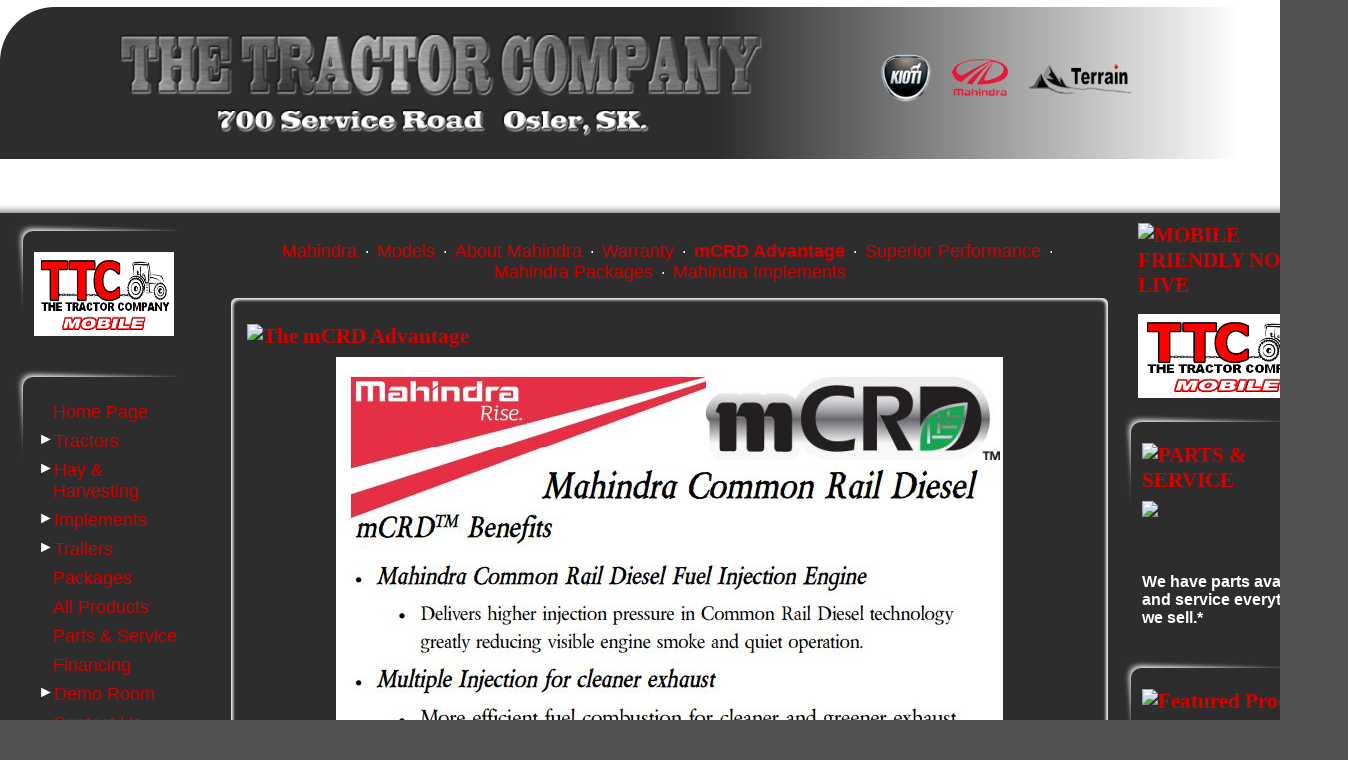

--- FILE ---
content_type: text/html; charset=utf-8
request_url: http://www.tractorco.ca/page/491813598
body_size: 8636
content:
<!DOCTYPE html>
<html>
<head>
<title>mCRD Advantage</title>
<link rel="home" href="/">
<link rel="index" href="/sitemap">
<style type="text/css">
@import url('/server-css/common.css?cache=2849868597');
@import url('/server-css/border.css?cache=3800029524');
@import url('/server-css/layout.css?cache=2002406006');
@import url('/server-css/site.css?cache=2761954733');
@import url('/server-css/pageelements.css?cache=2987632861');
@import url('/server-css/preview.css?cache=4285184602');
body, table, select, textarea, input, button { font-size:16px; font-family:Arial; }
.link { font-family:Arial; font-size:18px; }
a:link, a:visited, a:hover, a:active { color:#d60101; }
body { font-family:Arial; font-size:16px; color:#ffffff; }
.table .selected, .table .selected .link, .table .selected > table { background-color:#3f3f3f !important; color:#ffffff !important; }
.table .in .node { background-color:#3f3f3f; }
.table .before .node { border-top:5px solid #3f3f3f; }
.table .after .node { border-bottom:5px solid #3f3f3f; }
.subheading { font-weight:bold; font-family:FranklinGothicCondensed; font-size:21px; color:#d60101; margin-bottom:8px; }
.list-table .addtocart .record { margin:0px auto; }
body { margin:0px; background-color:#515151; background-image:url('/woodland/background.img?color=ffffff&text=ffffff&accent=b30101&compliment=3f3f3f&navigation=ffffff&heading=d60101&title=000000&logo=b30101&link=d60101&top.height=159&bottom.height=54&cache=1726069167338'); background-repeat:repeat-x; background-position:top; }
div.bannerbackground { position:relative; height:152px; background-image:url('/woodland/bannergradient.img?color=ffffff&text=ffffff&accent=b30101&compliment=3f3f3f&navigation=ffffff&heading=d60101&title=000000&logo=b30101&link=d60101&cache=1726069167338'); background-repeat:repeat-y; background-position:top right; }
.bottomcontainer { position:relative; vertical-align:top; padding:10px 0px; overflow:hidden; }
.bottomcontainer img { vertical-align:bottom; }
.bottomleftcorner { position:absolute; bottom:0px; left:0px; }
.bottomrightcorner { position:absolute; bottom:0px; right:0px; }
.boundary td { padding:0px; }
.breadcrumbs { margin:0px 15px 10px; }
.button { border:none !important; background-color:transparent !important; background-image:none !important; }
.centercolor { background-color:#2d2d2d; }
.centercontainer { vertical-align:top; overflow:hidden; }
.color { background-color:#ffffff; }
.designimagecontainer { position:absolute; z-index:10; right:0px; bottom:0px; height:152px; }
.horizontalrule { background-color:#515151; }
.imagebordercontainer > .imageborder { border:none; background-color:transparent; }
.leftcontainer { padding-bottom:55px; vertical-align:top; }
.line { border:0px; background-color:#515151; }
.lineborder { border:none !important; background-color:transparent !important; }
.logocontainer { display:table-cell; height:152px; width:1160px; vertical-align:middle; text-align:center; }
.maintable { margin:0px auto; width:1160px; }
.maintable > tbody > tr > td { padding:0px; }
.margin { margin:0px 15px; }
.menuitem .action { color:#ffffff; }
.navigation .popup { background-color:#2d2d2d; }
.navigation.shouldhilite .menuitem .action:hover, .navigation.shouldhilite .menuitem.hilite > .menulabel > .action { background-color:#ffffff; }
.paddingrow { height:7px; }
.pagetitlecontainer { height:54px; position:relative; padding-left:15px; background-image:none; }
.separatingrow { padding:0px 10px; }
.rightcontainer { padding-bottom:55px; vertical-align:top; padding-right:5px; }
.siteelements { position:absolute; right:20px; bottom:5px; z-index:20; color:#fff; }
.siteelements .link { margin:0px 5px; color:#fff; font-size:10px; }
.sitenavigation { margin:0px 15px; }
.sitenavigation .item { padding:6px 0px; }
.siteshadow { background-image:url('/woodland/shadow.img?color=ffffff&text=ffffff&accent=b30101&compliment=3f3f3f&navigation=ffffff&heading=d60101&title=000000&logo=b30101&link=d60101&cache=1726069167338'); background-repeat:repeat-x; background-position:bottom left; }
.topleftcorner { position:absolute; top:0px; left:0px; }
.toprightcorner { position:absolute; top:0px; right:0px; z-index:15; }
.white { background-color:#fff; }
#left, #center, #right { padding-top:10px; }
#left .imageborder td.left, #right .imageborder td.left { background-repeat:no-repeat; }
#left .imageborder td.top, #right .imageborder td.top { background-repeat:no-repeat; }
</style>
<script type="text/javascript" src="/server/js/prototype.js?cache=1470679646000"></script>
<script type="text/javascript" src="/server/js/effects.js?cache=1470679646000"></script>
<script type="text/javascript" src="/server/js/server.js?cache=1470679646000"></script>
<script type="text/javascript" src="/server/js/bounds.js?cache=1470679646000"></script>
<script type="text/javascript" src="/server/js/tip.js?cache=1517805348000"></script>
<script type="text/javascript" src="/server/js/touch.js?cache=1470679646000"></script>
<script type="text/javascript" src="/account/js/site.js?cache=1470679636000"></script>
<script type="text/javascript" src="/account/js/stats.js?cache=1351014736000"></script>
<script type="text/javascript" src="/server/js/table.js?cache=1470679646000"></script>
<script type="text/javascript" src="/server/js/expand.js?cache=1470679646000"></script>
<script type="text/javascript">
Event.observe(document, 'dom:loaded', function()
{
try
{
	new Table('sitemap_4925', {"columns": [""]});
	new Expand('sitemap_4925', {"cookie": "expandable_sitemap_4925", "table": true, "expanded": [""], "latchOnly": true});
	document.fire('behavior:change');
	fixWebkit();
}
catch(e)
{
	try
	{
		if(console) console.log(e);
	}
	catch(ee)
	{
	;
	}
}
});
</script>
<link rel="SHORTCUT ICON" href="/files/1872967/uploaded/favicon.ico">
</head>
<body class="html w3c chrome webkit mac">
<div style="position:absolute; z-index:10; display:none">
<script>recordStats(1872967);</script>
</div>

<!-- Global site tag (gtag.js) - Google Analytics -->
<script async src="https://www.googletagmanager.com/gtag/js?id=UA-69692532-2"></script>
<script>
  window.dataLayer = window.dataLayer || [];
  function gtag(){dataLayer.push(arguments);}
  gtag('js', new Date());

  gtag('config', 'UA-69692532-2');
</script>


<table class="maintable">
	<tr class="paddingrow white">
		<td style="width:200px;"></td>
		<td style="width:760px;"></td>
		<td style="width:200px;"></td>
	</tr>
	<tr style="height:152px;">
		<td colspan="3" class="centercolor bannercell">
			<div class="bannerbackground">
				<div class="logocontainer"><img class="logo imageonly" dataeditor="site_1872967_logo" imageeditor="site_1872967_imageurl" id="logoimage" src="/woodland/logoonly.img?color=ffffff&amp;text=ffffff&amp;accent=b30101&amp;compliment=3f3f3f&amp;navigation=ffffff&amp;heading=d60101&amp;title=000000&amp;logo=b30101&amp;link=d60101&amp;logo.image.url=%2Ffiles%2F1872967%2Fuploaded%2FTTC-Header-2020.png&amp;state=imageonly&amp;company.font=FranklinGothicCondensed&amp;company.font.size=38&amp;company.fill.color=b30101&amp;logo.image.mask.apply=false&amp;logo.width.max=1160&amp;cache=1726069167338"></div>
				<div class="designimagecontainer"></div>
				<div class="topleftcorner"><img class="dynamicimage" src="/woodland/corner.img?color=ffffff&amp;text=ffffff&amp;accent=b30101&amp;compliment=3f3f3f&amp;navigation=ffffff&amp;heading=d60101&amp;title=000000&amp;logo=b30101&amp;link=d60101&amp;state=topleft&amp;cache=1726069167338"></div>
				<div class="toprightcorner"><img class="dynamicimage" src="/woodland/corner.img?color=ffffff&amp;text=ffffff&amp;accent=b30101&amp;compliment=3f3f3f&amp;navigation=ffffff&amp;heading=d60101&amp;title=000000&amp;logo=b30101&amp;link=d60101&amp;state=topright&amp;cache=1726069167338"></div>
			</div>
		</td>
	</tr>
	<tr style="height:54px;">
		<td colspan="3" class="pagetitlecontainer color siteshadow">
			<div class="pagetitlecontainer">
								<div class="siteelements" id="siteelements">
</div>
			</div>
		</td>
	</tr>
	<tr>
		<td class="centercolor leftcontainer">
			<table class="sitenavigation">
</table>
			<div class="areapanel" id="left"><div class="space margin"><div class="space pagebackground" id="pageelement_612943224">
<div class="imagebordercontainer"><table class="space border imageborder">
<tr class="boundary">
<td class="topleft"><img src="/woodland/sideborder.img?color=ffffff&text=ffffff&accent=b30101&compliment=3f3f3f&navigation=ffffff&heading=d60101&title=000000&logo=b30101&link=d60101&state=topleft&width=150&title.font=FranklinGothicCondensed&title.font.size=24&cache=1726069167338"></td>
<td class="top" style="background-image:url(/woodland/sideborder.img?color=ffffff&amp;text=ffffff&amp;accent=b30101&amp;compliment=3f3f3f&amp;navigation=ffffff&amp;heading=d60101&amp;title=000000&amp;logo=b30101&amp;link=d60101&amp;state=top&amp;width=150&amp;title.font=FranklinGothicCondensed&amp;title.font.size=24&amp;cache=1726069167338);"></td>
<td class="topright"><img src="/woodland/sideborder.img?color=ffffff&text=ffffff&accent=b30101&compliment=3f3f3f&navigation=ffffff&heading=d60101&title=000000&logo=b30101&link=d60101&state=topright&width=150&title.font=FranklinGothicCondensed&title.font.size=24&cache=1726069167338"></td>
</tr>
<tr>
<td class="left" style="background-image:url(/woodland/sideborder.img?color=ffffff&amp;text=ffffff&amp;accent=b30101&amp;compliment=3f3f3f&amp;navigation=ffffff&amp;heading=d60101&amp;title=000000&amp;logo=b30101&amp;link=d60101&amp;state=left&amp;width=150&amp;title.font=FranklinGothicCondensed&amp;title.font.size=24&amp;cache=1726069167338);"></td>
<td class="center content" style="background-image:url(/woodland/sideborder.img?color=ffffff&amp;text=ffffff&amp;accent=b30101&amp;compliment=3f3f3f&amp;navigation=ffffff&amp;heading=d60101&amp;title=000000&amp;logo=b30101&amp;link=d60101&amp;state=center&amp;width=150&amp;title.font=FranklinGothicCondensed&amp;title.font.size=24&amp;cache=1726069167338);">
<div class="space pagetext" id="pageelement_631901196">
<div class="panel"><a href="http://tractorcompany.ca" target="_blank"><img alt="" src="/files/1872967/uploaded/TTC Mobile3.png" style="width: 140px; height: 84px;"></a><br>
</div>
</div>
<div style="height:1px;clear:both;"></div></td>
<td class="right" style="background-image:url(/woodland/sideborder.img?color=ffffff&amp;text=ffffff&amp;accent=b30101&amp;compliment=3f3f3f&amp;navigation=ffffff&amp;heading=d60101&amp;title=000000&amp;logo=b30101&amp;link=d60101&amp;state=right&amp;width=150&amp;title.font=FranklinGothicCondensed&amp;title.font.size=24&amp;cache=1726069167338);"></td>
</tr>
<tr class="boundary">
<td class="bottomleft"><img src="/woodland/sideborder.img?color=ffffff&text=ffffff&accent=b30101&compliment=3f3f3f&navigation=ffffff&heading=d60101&title=000000&logo=b30101&link=d60101&state=bottomleft&width=150&title.font=FranklinGothicCondensed&title.font.size=24&cache=1726069167338"></td>
<td class="bottom" style="background-image:url(/woodland/sideborder.img?color=ffffff&amp;text=ffffff&amp;accent=b30101&amp;compliment=3f3f3f&amp;navigation=ffffff&amp;heading=d60101&amp;title=000000&amp;logo=b30101&amp;link=d60101&amp;state=bottom&amp;width=150&amp;title.font=FranklinGothicCondensed&amp;title.font.size=24&amp;cache=1726069167338);"></td>
<td class="bottomright"><img src="/woodland/sideborder.img?color=ffffff&text=ffffff&accent=b30101&compliment=3f3f3f&navigation=ffffff&heading=d60101&title=000000&logo=b30101&link=d60101&state=bottomright&width=150&title.font=FranklinGothicCondensed&title.font.size=24&cache=1726069167338"></td>
</tr>
</table>
</div>
<div class="imagebordercontainer"><table class="space border imageborder">
<tr class="boundary">
<td class="topleft"><img src="/woodland/sideborder.img?color=ffffff&text=ffffff&accent=b30101&compliment=3f3f3f&navigation=ffffff&heading=d60101&title=000000&logo=b30101&link=d60101&state=topleft&width=150&title.font=FranklinGothicCondensed&title.font.size=24&cache=1726069167338"></td>
<td class="top" style="background-image:url(/woodland/sideborder.img?color=ffffff&amp;text=ffffff&amp;accent=b30101&amp;compliment=3f3f3f&amp;navigation=ffffff&amp;heading=d60101&amp;title=000000&amp;logo=b30101&amp;link=d60101&amp;state=top&amp;width=150&amp;title.font=FranklinGothicCondensed&amp;title.font.size=24&amp;cache=1726069167338);"></td>
<td class="topright"><img src="/woodland/sideborder.img?color=ffffff&text=ffffff&accent=b30101&compliment=3f3f3f&navigation=ffffff&heading=d60101&title=000000&logo=b30101&link=d60101&state=topright&width=150&title.font=FranklinGothicCondensed&title.font.size=24&cache=1726069167338"></td>
</tr>
<tr>
<td class="left" style="background-image:url(/woodland/sideborder.img?color=ffffff&amp;text=ffffff&amp;accent=b30101&amp;compliment=3f3f3f&amp;navigation=ffffff&amp;heading=d60101&amp;title=000000&amp;logo=b30101&amp;link=d60101&amp;state=left&amp;width=150&amp;title.font=FranklinGothicCondensed&amp;title.font.size=24&amp;cache=1726069167338);"></td>
<td class="center content" style="background-image:url(/woodland/sideborder.img?color=ffffff&amp;text=ffffff&amp;accent=b30101&amp;compliment=3f3f3f&amp;navigation=ffffff&amp;heading=d60101&amp;title=000000&amp;logo=b30101&amp;link=d60101&amp;state=center&amp;width=150&amp;title.font=FranklinGothicCondensed&amp;title.font.size=24&amp;cache=1726069167338);">
<div  class="space pagesitemap" id="pageelement_4925">
<div class="sitemap treetable table" id="sitemap_4925" style="visibility:hidden;">
<div class="body">
<div class="row grow" id="sitemap_4925_2"><table class="flex"><tr><td class="col0 cell first last"><div class="node" style="margin-left:0px">
<div class="data">
<a class="link" href="/">Home Page</a></div>
</div>
</td>
</tr></table>
</div>
<div class="expandable blind row grow" id="sitemap_4925_189"><table class="flex"><tr><td class="col0 cell first last"><div class="node" style="margin-left:0px">
<span class="latch trigger"></span>
<div class="data">
<a class="link" href="/tractors">Tractors</a></div>
</div>
</td>
</tr></table>
</div>
<div id="sitemap_4925_189_child">
<div class="expandable blind row grow" id="sitemap_4925_496357592"><table class="flex"><tr><td class="col0 cell first last"><div class="node" style="margin-left:15px">
<span class="latch trigger"></span>
<div class="data">
<a class="link" href="/Kioti">Kioti</a></div>
</div>
</td>
</tr></table>
</div>
<div id="sitemap_4925_496357592_child">
<div class="row grow" id="sitemap_4925_496359584"><table class="flex"><tr><td class="col0 cell first last"><div class="node" style="margin-left:30px">
<div class="data">
<a class="link" href="/About Kioti">About Kioti</a></div>
</div>
</td>
</tr></table>
</div>
<div class="row grow" id="sitemap_4925_496357594"><table class="flex"><tr><td class="col0 cell first last"><div class="node" style="margin-left:30px">
<div class="data">
<a class="link" href="/Kioti Models">Models</a></div>
</div>
</td>
</tr></table>
</div>
<div class="row grow" id="sitemap_4925_495947586"><table class="flex"><tr><td class="col0 cell first last"><div class="node" style="margin-left:30px">
<div class="data">
<a class="link" href="/Kioti Warranty">Warranty</a></div>
</div>
</td>
</tr></table>
</div>
</div>
<div class="expandable blind row grow" id="sitemap_4925_959384"><table class="flex"><tr><td class="col0 cell first last"><div class="node" style="margin-left:15px">
<span class="latch trigger"></span>
<div class="data">
<a class="link" href="/mahindra">Mahindra</a></div>
</div>
</td>
</tr></table>
</div>
<div id="sitemap_4925_959384_child">
<div class="row grow" id="sitemap_4925_422670286"><table class="flex"><tr><td class="col0 cell first last"><div class="node" style="margin-left:30px">
<div class="data">
<a class="link" href="/mahindra-models">Models</a></div>
</div>
</td>
</tr></table>
</div>
<div class="row grow" id="sitemap_4925_992258"><table class="flex"><tr><td class="col0 cell first last"><div class="node" style="margin-left:30px">
<div class="data">
<a class="link" href="/about-mahindra">About Mahindra</a></div>
</div>
</td>
</tr></table>
</div>
<div class="row grow" id="sitemap_4925_398095760"><table class="flex"><tr><td class="col0 cell first last"><div class="node" style="margin-left:30px">
<div class="data">
<a class="link" href="/mahindra-warranty">Warranty</a></div>
</div>
</td>
</tr></table>
</div>
<div class="row grow" id="sitemap_4925_491813598"><table class="flex"><tr><td class="col0 cell first last"><div class="node" style="margin-left:30px">
<div class="data">
<a class="link" href="/page/491813598">mCRD Advantage</a></div>
</div>
</td>
</tr></table>
</div>
<div class="row grow" id="sitemap_4925_422759576"><table class="flex"><tr><td class="col0 cell first last"><div class="node" style="margin-left:30px">
<div class="data">
<a class="link" href="/superior-performance">Superior Performance</a></div>
</div>
</td>
</tr></table>
</div>
<div class="row grow" id="sitemap_4925_467869594"><table class="flex"><tr><td class="col0 cell first last"><div class="node" style="margin-left:30px">
<div class="data">
<a class="link" href="/mahindra packages">Mahindra Packages</a></div>
</div>
</td>
</tr></table>
</div>
<div class="row grow" id="sitemap_4925_493969590"><table class="flex"><tr><td class="col0 cell first last"><div class="node" style="margin-left:30px">
<div class="data">
<a class="link" href="/mahindraimplements">Mahindra Implements</a></div>
</div>
</td>
</tr></table>
</div>
</div>
<div class="expandable blind row grow" id="sitemap_4925_465909580"><table class="flex"><tr><td class="col0 cell first last"><div class="node" style="margin-left:15px">
<span class="latch trigger"></span>
<div class="data">
<a class="link" href="/lstractors">LS Tractor</a></div>
</div>
</td>
</tr></table>
</div>
<div id="sitemap_4925_465909580_child">
<div class="row grow" id="sitemap_4925_465921582"><table class="flex"><tr><td class="col0 cell first last"><div class="node" style="margin-left:30px">
<div class="data">
<a class="link" href="/ls_models">Models</a></div>
</div>
</td>
</tr></table>
</div>
<div class="row grow" id="sitemap_4925_465917582"><table class="flex"><tr><td class="col0 cell first last"><div class="node" style="margin-left:30px">
<div class="data">
<a class="link" href="/ls_warranty">LS Warranty</a></div>
</div>
</td>
</tr></table>
</div>
<div class="row grow" id="sitemap_4925_465943580"><table class="flex"><tr><td class="col0 cell first last"><div class="node" style="margin-left:30px">
<div class="data">
<a class="link" href="/about_ls">About LS</a></div>
</div>
</td>
</tr></table>
</div>
<div class="row grow" id="sitemap_4925_467769584"><table class="flex"><tr><td class="col0 cell first last"><div class="node" style="margin-left:30px">
<div class="data">
<a class="link" href="/page/467769584">LS Packages</a></div>
</div>
</td>
</tr></table>
</div>
</div>
</div>
<div class="expandable blind row grow" id="sitemap_4925_497058076"><table class="flex"><tr><td class="col0 cell first last"><div class="node" style="margin-left:0px">
<span class="latch trigger"></span>
<div class="data">
<a class="link" href="/hay_harvesting">Hay & Harvesting</a></div>
</div>
</td>
</tr></table>
</div>
<div id="sitemap_4925_497058076_child">
<div class="row grow" id="sitemap_4925_497058078"><table class="flex"><tr><td class="col0 cell first last"><div class="node" style="margin-left:15px">
<div class="data">
<a class="link" href="/compacthay">Compact Hay Equipment</a></div>
</div>
</td>
</tr></table>
</div>
<div class="row grow" id="sitemap_4925_497061916"><table class="flex"><tr><td class="col0 cell first last"><div class="node" style="margin-left:15px">
<div class="data">
<a class="link" href="/potato harvesting">Potato Equipment</a></div>
</div>
</td>
</tr></table>
</div>
</div>
<div class="expandable blind row grow" id="sitemap_4925_959298"><table class="flex"><tr><td class="col0 cell first last"><div class="node" style="margin-left:0px">
<span class="latch trigger"></span>
<div class="data">
<a class="link" href="/implements">Implements</a></div>
</div>
</td>
</tr></table>
</div>
<div id="sitemap_4925_959298_child">
<div class="expandable blind row grow" id="sitemap_4925_959391"><table class="flex"><tr><td class="col0 cell first last"><div class="node" style="margin-left:15px">
<span class="latch trigger"></span>
<div class="data">
<a class="link" href="/implements/mowers">Mowers</a></div>
</div>
</td>
</tr></table>
</div>
<div id="sitemap_4925_959391_child">
<div class="row grow" id="sitemap_4925_1082243"><table class="flex"><tr><td class="col0 cell first last"><div class="node" style="margin-left:30px">
<div class="data">
<a class="link" href="/ztr_mowers">Zero Turn Mowers</a></div>
</div>
</td>
</tr></table>
</div>
</div>
<div class="expandable blind row grow" id="sitemap_4925_497058074"><table class="flex"><tr><td class="col0 cell first last"><div class="node" style="margin-left:15px">
<span class="latch trigger"></span>
<div class="data">
<a class="link" href="/tillage">Tillage</a></div>
</div>
</td>
</tr></table>
</div>
<div id="sitemap_4925_497058074_child">
<div class="row grow" id="sitemap_4925_497061912"><table class="flex"><tr><td class="col0 cell first last"><div class="node" style="margin-left:30px">
<div class="data">
<a class="link" href="/page/497061912">Rotary Tillers</a></div>
</div>
</td>
</tr></table>
</div>
<div class="row grow" id="sitemap_4925_497061914"><table class="flex"><tr><td class="col0 cell first last"><div class="node" style="margin-left:30px">
<div class="data">
<a class="link" href="/page/497061914">Discs & Cultivators</a></div>
</div>
</td>
</tr></table>
</div>
</div>
<div class="expandable blind row grow" id="sitemap_4925_959392"><table class="flex"><tr><td class="col0 cell first last"><div class="node" style="margin-left:15px">
<span class="latch trigger"></span>
<div class="data">
<a class="link" href="/implements/ground-maintenance">Ground Work</a></div>
</div>
</td>
</tr></table>
</div>
<div id="sitemap_4925_959392_child">
<div class="row grow" id="sitemap_4925_959394"><table class="flex"><tr><td class="col0 cell first last"><div class="node" style="margin-left:30px">
<div class="data">
<a class="link" href="/implements/backhoes">Backhoes</a></div>
</div>
</td>
</tr></table>
</div>
</div>
<div class="row grow" id="sitemap_4925_959393"><table class="flex"><tr><td class="col0 cell first last"><div class="node" style="margin-left:15px">
<div class="data">
<a class="link" href="/implements/snowblowers">Snow Removal</a></div>
</div>
</td>
</tr></table>
</div>
<div class="expandable blind row grow" id="sitemap_4925_497047688"><table class="flex"><tr><td class="col0 cell first last"><div class="node" style="margin-left:15px">
<span class="latch trigger"></span>
<div class="data">
<a class="link" href="/page/497047688">Other</a></div>
</div>
</td>
</tr></table>
</div>
<div id="sitemap_4925_497047688_child">
<div class="expandable blind row grow" id="sitemap_4925_401925794"><table class="flex"><tr><td class="col0 cell first last"><div class="node" style="margin-left:30px">
<span class="latch trigger"></span>
<div class="data">
<a class="link" href="/forestry">Wood Processing</a></div>
</div>
</td>
</tr></table>
</div>
<div id="sitemap_4925_401925794_child">
<div class="row grow" id="sitemap_4925_401906656"><table class="flex"><tr><td class="col0 cell first last"><div class="node" style="margin-left:45px">
<div class="data">
<a class="link" href="/chippers">Chippers</a></div>
</div>
</td>
</tr></table>
</div>
<div class="row grow" id="sitemap_4925_401927748"><table class="flex"><tr><td class="col0 cell first last"><div class="node" style="margin-left:45px">
<div class="data">
<a class="link" href="/chipper_shredder">Chipper / Shredders</a></div>
</div>
</td>
</tr></table>
</div>
<div class="row grow" id="sitemap_4925_401927750"><table class="flex"><tr><td class="col0 cell first last"><div class="node" style="margin-left:45px">
<div class="data">
<a class="link" href="/logsplitters">Log Splitters</a></div>
</div>
</td>
</tr></table>
</div>
</div>
</div>
<div class="row grow" id="sitemap_4925_959692"><table class="flex"><tr><td class="col0 cell first last"><div class="node" style="margin-left:15px">
<div class="data">
<a class="link" href="/terrain-implements">Terrain Implements</a></div>
</div>
</td>
</tr></table>
</div>
</div>
<div class="expandable blind row grow" id="sitemap_4925_1009811"><table class="flex"><tr><td class="col0 cell first last"><div class="node" style="margin-left:0px">
<span class="latch trigger"></span>
<div class="data">
<a class="link" href="/trailers">Trailers</a></div>
</div>
</td>
</tr></table>
</div>
<div id="sitemap_4925_1009811_child">
<div class="row grow" id="sitemap_4925_17222198"><table class="flex"><tr><td class="col0 cell first last"><div class="node" style="margin-left:15px">
<div class="data">
<a class="link" href="/page/17222198">Single Axle Utility</a></div>
</div>
</td>
</tr></table>
</div>
<div class="row grow" id="sitemap_4925_493919652"><table class="flex"><tr><td class="col0 cell first last"><div class="node" style="margin-left:15px">
<div class="data">
<a class="link" href="/page/493919652">ATV/Sled Trailers</a></div>
</div>
</td>
</tr></table>
</div>
<div class="row grow" id="sitemap_4925_17222196"><table class="flex"><tr><td class="col0 cell first last"><div class="node" style="margin-left:15px">
<div class="data">
<a class="link" href="/CarHaulers">Car Haulers</a></div>
</div>
</td>
</tr></table>
</div>
<div class="row grow" id="sitemap_4925_491919658"><table class="flex"><tr><td class="col0 cell first last"><div class="node" style="margin-left:15px">
<div class="data">
<a class="link" href="/page/491919658">Equipment Haulers</a></div>
</div>
</td>
</tr></table>
</div>
<div class="row grow" id="sitemap_4925_491919672"><table class="flex"><tr><td class="col0 cell first last"><div class="node" style="margin-left:15px">
<div class="data">
<a class="link" href="/page/491919672">Tilt Deck Trailers</a></div>
</div>
</td>
</tr></table>
</div>
<div class="row grow" id="sitemap_4925_491921664"><table class="flex"><tr><td class="col0 cell first last"><div class="node" style="margin-left:15px">
<div class="data">
<a class="link" href="/page/491921664">Flat Deck Trailers</a></div>
</div>
</td>
</tr></table>
</div>
</div>
<div class="row grow" id="sitemap_4925_959396"><table class="flex"><tr><td class="col0 cell first last"><div class="node" style="margin-left:0px">
<div class="data">
<a class="link" href="/packages">Packages</a></div>
</div>
</td>
</tr></table>
</div>
<div class="row grow" id="sitemap_4925_959705"><table class="flex"><tr><td class="col0 cell first last"><div class="node" style="margin-left:0px">
<div class="data">
<a class="link" href="/products">All Products</a></div>
</div>
</td>
</tr></table>
</div>
<div class="row grow" id="sitemap_4925_284550207"><table class="flex"><tr><td class="col0 cell first last"><div class="node" style="margin-left:0px">
<div class="data">
<a class="link" href="/parts_service">Parts & Service</a></div>
</div>
</td>
</tr></table>
</div>
<div class="row grow" id="sitemap_4925_482771602"><table class="flex"><tr><td class="col0 cell first last"><div class="node" style="margin-left:0px">
<div class="data">
<a class="link" href="/financing">Financing</a></div>
</div>
</td>
</tr></table>
</div>
<div class="expandable blind row grow" id="sitemap_4925_493935582"><table class="flex"><tr><td class="col0 cell first last"><div class="node" style="margin-left:0px">
<span class="latch trigger"></span>
<div class="data">
<a class="link" href="/demoroom">Demo Room</a></div>
</div>
</td>
</tr></table>
</div>
<div id="sitemap_4925_493935582_child">
<div class="row grow" id="sitemap_4925_493937586"><table class="flex"><tr><td class="col0 cell first last"><div class="node" style="margin-left:15px">
<div class="data">
<a class="link" href="/demoprogram">Demo Program</a></div>
</div>
</td>
</tr></table>
</div>
<div class="row grow" id="sitemap_4925_493939584"><table class="flex"><tr><td class="col0 cell first last"><div class="node" style="margin-left:15px">
<div class="data">
<a class="link" href="/page/493939584">How To</a></div>
</div>
</td>
</tr></table>
</div>
<div class="row grow" id="sitemap_4925_493937592"><table class="flex"><tr><td class="col0 cell first last"><div class="node" style="margin-left:15px">
<div class="data">
<a class="link" href="/page/493937592">Product Features</a></div>
</div>
</td>
</tr></table>
</div>
</div>
<div class="row grow" id="sitemap_4925_188"><table class="flex"><tr><td class="col0 cell first last"><div class="node" style="margin-left:0px">
<div class="data">
<a class="link" href="/contact">Contact Us</a></div>
</div>
</td>
</tr></table>
</div>
<div class="expandable blind row grow" id="sitemap_4925_1029543"><table class="flex"><tr><td class="col0 cell first last"><div class="node" style="margin-left:0px">
<span class="latch trigger"></span>
<div class="data">
<a class="link" href="/faq">F.A.Q.</a></div>
</div>
</td>
</tr></table>
</div>
<div id="sitemap_4925_1029543_child">
<div class="row grow" id="sitemap_4925_1029624"><table class="flex"><tr><td class="col0 cell first last"><div class="node" style="margin-left:15px">
<div class="data">
<a class="link" href="/faq/tips">Tips & Facts</a></div>
</div>
</td>
</tr></table>
</div>
<div class="row grow" id="sitemap_4925_1029544"><table class="flex"><tr><td class="col0 cell first last"><div class="node" style="margin-left:15px">
<div class="data">
<a class="link" href="/delivery">Delivery</a></div>
</div>
</td>
</tr></table>
</div>
</div>
<div class="expandable blind row grow" id="sitemap_4925_240"><table class="flex"><tr><td class="col0 cell first last"><div class="node" style="margin-left:0px">
<span class="latch trigger"></span>
<div class="data">
<a class="link" href="/about">About Us</a></div>
</div>
</td>
</tr></table>
</div>
<div id="sitemap_4925_240_child">
<div class="row grow" id="sitemap_4925_1010523"><table class="flex"><tr><td class="col0 cell first last"><div class="node" style="margin-left:15px">
<div class="data">
<a class="link" href="/locations">Dealer Locations</a></div>
</div>
</td>
</tr></table>
</div>
<div class="row grow" id="sitemap_4925_468279602"><table class="flex"><tr><td class="col0 cell first last"><div class="node" style="margin-left:15px">
<div class="data">
<a class="link" href="/history">History</a></div>
</div>
</td>
</tr></table>
</div>
<div class="row grow" id="sitemap_4925_190"><table class="flex"><tr><td class="col0 cell first last"><div class="node" style="margin-left:15px">
<div class="data">
<a class="link" href="/links">Links</a></div>
</div>
</td>
</tr></table>
</div>
<div class="row grow" id="sitemap_4925_394"><table class="flex"><tr><td class="col0 cell first last"><div class="node" style="margin-left:15px">
<div class="data">
<a class="link" href="/policies">Privacy & Policies</a></div>
</div>
</td>
</tr></table>
</div>
</div>
</div>
</div></div>
<div style="height:1px;clear:both;"></div></td>
<td class="right" style="background-image:url(/woodland/sideborder.img?color=ffffff&amp;text=ffffff&amp;accent=b30101&amp;compliment=3f3f3f&amp;navigation=ffffff&amp;heading=d60101&amp;title=000000&amp;logo=b30101&amp;link=d60101&amp;state=right&amp;width=150&amp;title.font=FranklinGothicCondensed&amp;title.font.size=24&amp;cache=1726069167338);"></td>
</tr>
<tr class="boundary">
<td class="bottomleft"><img src="/woodland/sideborder.img?color=ffffff&text=ffffff&accent=b30101&compliment=3f3f3f&navigation=ffffff&heading=d60101&title=000000&logo=b30101&link=d60101&state=bottomleft&width=150&title.font=FranklinGothicCondensed&title.font.size=24&cache=1726069167338"></td>
<td class="bottom" style="background-image:url(/woodland/sideborder.img?color=ffffff&amp;text=ffffff&amp;accent=b30101&amp;compliment=3f3f3f&amp;navigation=ffffff&amp;heading=d60101&amp;title=000000&amp;logo=b30101&amp;link=d60101&amp;state=bottom&amp;width=150&amp;title.font=FranklinGothicCondensed&amp;title.font.size=24&amp;cache=1726069167338);"></td>
<td class="bottomright"><img src="/woodland/sideborder.img?color=ffffff&text=ffffff&accent=b30101&compliment=3f3f3f&navigation=ffffff&heading=d60101&title=000000&logo=b30101&link=d60101&state=bottomright&width=150&title.font=FranklinGothicCondensed&title.font.size=24&cache=1726069167338"></td>
</tr>
</table>
</div>
</div>
</div>
</div>
		</td>
		<td class="centercolor centercontainer">
			<br clear="all" />
						<div class="areapanel" id="center"><div class="space margin"><div  class="space pagesiblings" id="pageelement_612943298"><div id="list_612943298"><div class="panel" style="text-align:center;"><a class="link" href="/mahindra">Mahindra</a>&nbsp;&nbsp;&middot;&nbsp; <a class="link" href="/mahindra-models">Models</a>&nbsp;&nbsp;&middot;&nbsp; <a class="link" href="/about-mahindra">About Mahindra</a>&nbsp;&nbsp;&middot;&nbsp; <a class="link" href="/mahindra-warranty">Warranty</a>&nbsp;&nbsp;&middot;&nbsp; <a class="link" href="/page/491813598" style="font-weight:bold;">mCRD Advantage</a>&nbsp;&nbsp;&middot;&nbsp; <a class="link" href="/superior-performance">Superior Performance</a>&nbsp;&nbsp;&middot;&nbsp; <a class="link" href="/mahindra packages">Mahindra Packages</a>&nbsp;&nbsp;&middot;&nbsp; <a class="link" href="/mahindraimplements">Mahindra Implements</a></div>
</div></div></div>
<div class="imagebordercontainer"><table class="space border imageborder">
<tr class="boundary">
<td class="topleft"><img src="/woodland/border.img?color=ffffff&text=ffffff&accent=b30101&compliment=3f3f3f&navigation=ffffff&heading=d60101&title=000000&logo=b30101&link=d60101&state=topleft&width=694&title.font=FranklinGothicCondensed&title.font.size=24&cache=1726069167338"></td>
<td class="top" style="background-image:url(/woodland/border.img?color=ffffff&amp;text=ffffff&amp;accent=b30101&amp;compliment=3f3f3f&amp;navigation=ffffff&amp;heading=d60101&amp;title=000000&amp;logo=b30101&amp;link=d60101&amp;state=top&amp;width=694&amp;title.font=FranklinGothicCondensed&amp;title.font.size=24&amp;cache=1726069167338);"></td>
<td class="topright"><img src="/woodland/border.img?color=ffffff&text=ffffff&accent=b30101&compliment=3f3f3f&navigation=ffffff&heading=d60101&title=000000&logo=b30101&link=d60101&state=topright&width=694&title.font=FranklinGothicCondensed&title.font.size=24&cache=1726069167338"></td>
</tr>
<tr>
<td class="left" style="background-image:url(/woodland/border.img?color=ffffff&amp;text=ffffff&amp;accent=b30101&amp;compliment=3f3f3f&amp;navigation=ffffff&amp;heading=d60101&amp;title=000000&amp;logo=b30101&amp;link=d60101&amp;state=left&amp;width=694&amp;title.font=FranklinGothicCondensed&amp;title.font.size=24&amp;cache=1726069167338);"></td>
<td class="center content" style="background-image:url(/woodland/border.img?color=ffffff&amp;text=ffffff&amp;accent=b30101&amp;compliment=3f3f3f&amp;navigation=ffffff&amp;heading=d60101&amp;title=000000&amp;logo=b30101&amp;link=d60101&amp;state=center&amp;width=694&amp;title.font=FranklinGothicCondensed&amp;title.font.size=24&amp;cache=1726069167338);">
<div class="space pagetext" id="pageelement_612943058">
<img class="subheading block dynamicimage" alt="The mCRD Advantage" src="/account/images/heading.img?color=ffffff&amp;text=ffffff&amp;accent=b30101&amp;compliment=3f3f3f&amp;navigation=ffffff&amp;heading=d60101&amp;title=000000&amp;logo=b30101&amp;link=d60101&amp;title.text=The+mCRD+Advantage&amp;font=FranklinGothicCondensed&amp;fontsize=19&amp;stage.width.max=694&amp;stagecolor=515151&amp;width=694&amp;cache=1726069167338"><h2 class="subheading hide">The mCRD Advantage</h2>
<div class="panel"><div style="text-align: center;"><img alt="" src="/files/1872967/uploaded/mCRD Tech.jpg" style="width: 667px; height: 912px;"><br>
<div style="text-align: center;"><iframe allowfullscreen="" frameborder="1" height="315" src="https://www.youtube.com/embed/B4lYYK45f4s" width="560"></iframe></div>
<img alt="" src="/files/1872967/uploaded/Other DPF.jpg" style="width: 686px; height: 905px;"></div>
<br>
</div>
</div>
<div style="height:1px;clear:both;"></div></td>
<td class="right" style="background-image:url(/woodland/border.img?color=ffffff&amp;text=ffffff&amp;accent=b30101&amp;compliment=3f3f3f&amp;navigation=ffffff&amp;heading=d60101&amp;title=000000&amp;logo=b30101&amp;link=d60101&amp;state=right&amp;width=694&amp;title.font=FranklinGothicCondensed&amp;title.font.size=24&amp;cache=1726069167338);"></td>
</tr>
<tr class="boundary">
<td class="bottomleft"><img src="/woodland/border.img?color=ffffff&text=ffffff&accent=b30101&compliment=3f3f3f&navigation=ffffff&heading=d60101&title=000000&logo=b30101&link=d60101&state=bottomleft&width=694&title.font=FranklinGothicCondensed&title.font.size=24&cache=1726069167338"></td>
<td class="bottom" style="background-image:url(/woodland/border.img?color=ffffff&amp;text=ffffff&amp;accent=b30101&amp;compliment=3f3f3f&amp;navigation=ffffff&amp;heading=d60101&amp;title=000000&amp;logo=b30101&amp;link=d60101&amp;state=bottom&amp;width=694&amp;title.font=FranklinGothicCondensed&amp;title.font.size=24&amp;cache=1726069167338);"></td>
<td class="bottomright"><img src="/woodland/border.img?color=ffffff&text=ffffff&accent=b30101&compliment=3f3f3f&navigation=ffffff&heading=d60101&title=000000&logo=b30101&link=d60101&state=bottomright&width=694&title.font=FranklinGothicCondensed&title.font.size=24&cache=1726069167338"></td>
</tr>
</table>
</div>
<div class="space margin"><div class="space pagebackground" id="pageelement_612943222">
<div class="space margin"><div  class="space pagecode" id="pageelement_631840812" ><script async src="https://bit.ly/2VCsnbp" type="text/javascript"></script>
</div><div  class="space pagecode" id="pageelement_631947148" ><!-- Google tag (gtag.js) -->
<script async src="https://www.googletagmanager.com/gtag/js?id=AW-999567920"></script>
<script>
  window.dataLayer = window.dataLayer || [];
  function gtag(){dataLayer.push(arguments);}
  gtag('js', new Date());

  gtag('config', 'AW-999567920');
</script>
</div><div  class="space pagecode" id="pageelement_631947150" ><script>
  gtag('config', 'AW-999567920/EZfECI3vufkDELDk0NwD', {
    'phone_conversion_number': '306-239-2262'
  });
</script>
</div></div>
</div>
</div>
</div>
		</td>
			<td class="centercolor rightcontainer"><div class="areapanel" id="right"><div class="space margin"><div class="space pagebackground" id="pageelement_612943226">
<div class="space margin"><div class="space pagetext" id="pageelement_555822549">
<img class="subheading block dynamicimage" alt="MOBILE FRIENDLY NOW LIVE" src="/account/images/heading.img?color=ffffff&amp;text=ffffff&amp;accent=b30101&amp;compliment=3f3f3f&amp;navigation=ffffff&amp;heading=d60101&amp;title=000000&amp;logo=b30101&amp;link=d60101&amp;title.text=MOBILE+FRIENDLY+NOW+LIVE&amp;font=FranklinGothicCondensed&amp;fontsize=19&amp;stage.width.max=170&amp;stagecolor=515151&amp;width=170&amp;cache=1726069167338"><h2 class="subheading hide">MOBILE FRIENDLY NOW LIVE</h2>
<div class="panel"><p><a href="http://tractorcompany.ca" target="_blank"><img alt="" src="/files/1872967/uploaded/TTC Mobile3.png" style="width: 180px; height: 84px;"></a></p>
</div>
</div>
</div>
<div class="imagebordercontainer"><table class="space border imageborder">
<tr class="boundary">
<td class="topleft"><img src="/woodland/sideborder.img?color=ffffff&text=ffffff&accent=b30101&compliment=3f3f3f&navigation=ffffff&heading=d60101&title=000000&logo=b30101&link=d60101&state=topleft&width=150&title.font=FranklinGothicCondensed&title.font.size=24&cache=1726069167338"></td>
<td class="top" style="background-image:url(/woodland/sideborder.img?color=ffffff&amp;text=ffffff&amp;accent=b30101&amp;compliment=3f3f3f&amp;navigation=ffffff&amp;heading=d60101&amp;title=000000&amp;logo=b30101&amp;link=d60101&amp;state=top&amp;width=150&amp;title.font=FranklinGothicCondensed&amp;title.font.size=24&amp;cache=1726069167338);"></td>
<td class="topright"><img src="/woodland/sideborder.img?color=ffffff&text=ffffff&accent=b30101&compliment=3f3f3f&navigation=ffffff&heading=d60101&title=000000&logo=b30101&link=d60101&state=topright&width=150&title.font=FranklinGothicCondensed&title.font.size=24&cache=1726069167338"></td>
</tr>
<tr>
<td class="left" style="background-image:url(/woodland/sideborder.img?color=ffffff&amp;text=ffffff&amp;accent=b30101&amp;compliment=3f3f3f&amp;navigation=ffffff&amp;heading=d60101&amp;title=000000&amp;logo=b30101&amp;link=d60101&amp;state=left&amp;width=150&amp;title.font=FranklinGothicCondensed&amp;title.font.size=24&amp;cache=1726069167338);"></td>
<td class="center content" style="background-image:url(/woodland/sideborder.img?color=ffffff&amp;text=ffffff&amp;accent=b30101&amp;compliment=3f3f3f&amp;navigation=ffffff&amp;heading=d60101&amp;title=000000&amp;logo=b30101&amp;link=d60101&amp;state=center&amp;width=150&amp;title.font=FranklinGothicCondensed&amp;title.font.size=24&amp;cache=1726069167338);">
<div class="space pagetext" id="pageelement_613827448">
<img class="subheading block dynamicimage" alt="PARTS &amp; SERVICE" src="/account/images/heading.img?color=ffffff&amp;text=ffffff&amp;accent=b30101&amp;compliment=3f3f3f&amp;navigation=ffffff&amp;heading=d60101&amp;title=000000&amp;logo=b30101&amp;link=d60101&amp;title.text=PARTS+%26+SERVICE&amp;font=FranklinGothicCondensed&amp;fontsize=19&amp;stage.width.max=150&amp;stagecolor=515151&amp;width=150&amp;cache=1726069167338"><h2 class="subheading hide">PARTS & SERVICE</h2>
<a class="link" href="/store/1872967/parts_service"><img class="left thumbnail" src="/account/images/thumbnail.img?color=ffffff&amp;text=ffffff&amp;accent=b30101&amp;compliment=3f3f3f&amp;navigation=ffffff&amp;heading=d60101&amp;title=000000&amp;logo=b30101&amp;link=d60101&amp;picture.image.url=%2Ffiles%2F1872967%2Fuploaded%2FService+Parts+Icon.jpg&amp;picture.width.max=120&amp;picture.height.max=120&amp;picture.image.mask.apply=false&amp;stage.width.max=120&amp;state=right&amp;cache=1726069167338"></a><div class="panel"><div><strong><span style="background-color: transparent;"><br></span></strong></div><div><strong><span style="background-color: transparent;"><br></span></strong></div><div><strong><span style="background-color: transparent;"><br></span></strong></div><div><strong><span style="background-color: transparent;"><br></span></strong></div><div><b>We have parts available and service everything we sell.*</b></div>
</div>
</div>
<div style="height:1px;clear:both;"></div></td>
<td class="right" style="background-image:url(/woodland/sideborder.img?color=ffffff&amp;text=ffffff&amp;accent=b30101&amp;compliment=3f3f3f&amp;navigation=ffffff&amp;heading=d60101&amp;title=000000&amp;logo=b30101&amp;link=d60101&amp;state=right&amp;width=150&amp;title.font=FranklinGothicCondensed&amp;title.font.size=24&amp;cache=1726069167338);"></td>
</tr>
<tr class="boundary">
<td class="bottomleft"><img src="/woodland/sideborder.img?color=ffffff&text=ffffff&accent=b30101&compliment=3f3f3f&navigation=ffffff&heading=d60101&title=000000&logo=b30101&link=d60101&state=bottomleft&width=150&title.font=FranklinGothicCondensed&title.font.size=24&cache=1726069167338"></td>
<td class="bottom" style="background-image:url(/woodland/sideborder.img?color=ffffff&amp;text=ffffff&amp;accent=b30101&amp;compliment=3f3f3f&amp;navigation=ffffff&amp;heading=d60101&amp;title=000000&amp;logo=b30101&amp;link=d60101&amp;state=bottom&amp;width=150&amp;title.font=FranklinGothicCondensed&amp;title.font.size=24&amp;cache=1726069167338);"></td>
<td class="bottomright"><img src="/woodland/sideborder.img?color=ffffff&text=ffffff&accent=b30101&compliment=3f3f3f&navigation=ffffff&heading=d60101&title=000000&logo=b30101&link=d60101&state=bottomright&width=150&title.font=FranklinGothicCondensed&title.font.size=24&cache=1726069167338"></td>
</tr>
</table>
</div>
<div class="imagebordercontainer"><table class="space border imageborder">
<tr class="boundary">
<td class="topleft"><img src="/woodland/sideborder.img?color=ffffff&text=ffffff&accent=b30101&compliment=3f3f3f&navigation=ffffff&heading=d60101&title=000000&logo=b30101&link=d60101&state=topleft&width=150&title.font=FranklinGothicCondensed&title.font.size=24&cache=1726069167338"></td>
<td class="top" style="background-image:url(/woodland/sideborder.img?color=ffffff&amp;text=ffffff&amp;accent=b30101&amp;compliment=3f3f3f&amp;navigation=ffffff&amp;heading=d60101&amp;title=000000&amp;logo=b30101&amp;link=d60101&amp;state=top&amp;width=150&amp;title.font=FranklinGothicCondensed&amp;title.font.size=24&amp;cache=1726069167338);"></td>
<td class="topright"><img src="/woodland/sideborder.img?color=ffffff&text=ffffff&accent=b30101&compliment=3f3f3f&navigation=ffffff&heading=d60101&title=000000&logo=b30101&link=d60101&state=topright&width=150&title.font=FranklinGothicCondensed&title.font.size=24&cache=1726069167338"></td>
</tr>
<tr>
<td class="left" style="background-image:url(/woodland/sideborder.img?color=ffffff&amp;text=ffffff&amp;accent=b30101&amp;compliment=3f3f3f&amp;navigation=ffffff&amp;heading=d60101&amp;title=000000&amp;logo=b30101&amp;link=d60101&amp;state=left&amp;width=150&amp;title.font=FranklinGothicCondensed&amp;title.font.size=24&amp;cache=1726069167338);"></td>
<td class="center content" style="background-image:url(/woodland/sideborder.img?color=ffffff&amp;text=ffffff&amp;accent=b30101&amp;compliment=3f3f3f&amp;navigation=ffffff&amp;heading=d60101&amp;title=000000&amp;logo=b30101&amp;link=d60101&amp;state=center&amp;width=150&amp;title.font=FranklinGothicCondensed&amp;title.font.size=24&amp;cache=1726069167338);">
<div  class="space pageproducts" id="pageelement_469958407"><img class="subheading block dynamicimage" alt="Featured Product!" src="/account/images/heading.img?color=ffffff&amp;text=ffffff&amp;accent=b30101&amp;compliment=3f3f3f&amp;navigation=ffffff&amp;heading=d60101&amp;title=000000&amp;logo=b30101&amp;link=d60101&amp;title.text=Featured+Product%21&amp;font=FranklinGothicCondensed&amp;fontsize=19&amp;stage.width.max=150&amp;stagecolor=515151&amp;width=150&amp;cache=1726069167338"><h2 class="subheading hide">Featured Product!</h2>
<div class="list-stack seperator" id="list_469958407">
<table>
</table>
</div>
</div><div style="height:1px;clear:both;"></div></td>
<td class="right" style="background-image:url(/woodland/sideborder.img?color=ffffff&amp;text=ffffff&amp;accent=b30101&amp;compliment=3f3f3f&amp;navigation=ffffff&amp;heading=d60101&amp;title=000000&amp;logo=b30101&amp;link=d60101&amp;state=right&amp;width=150&amp;title.font=FranklinGothicCondensed&amp;title.font.size=24&amp;cache=1726069167338);"></td>
</tr>
<tr class="boundary">
<td class="bottomleft"><img src="/woodland/sideborder.img?color=ffffff&text=ffffff&accent=b30101&compliment=3f3f3f&navigation=ffffff&heading=d60101&title=000000&logo=b30101&link=d60101&state=bottomleft&width=150&title.font=FranklinGothicCondensed&title.font.size=24&cache=1726069167338"></td>
<td class="bottom" style="background-image:url(/woodland/sideborder.img?color=ffffff&amp;text=ffffff&amp;accent=b30101&amp;compliment=3f3f3f&amp;navigation=ffffff&amp;heading=d60101&amp;title=000000&amp;logo=b30101&amp;link=d60101&amp;state=bottom&amp;width=150&amp;title.font=FranklinGothicCondensed&amp;title.font.size=24&amp;cache=1726069167338);"></td>
<td class="bottomright"><img src="/woodland/sideborder.img?color=ffffff&text=ffffff&accent=b30101&compliment=3f3f3f&navigation=ffffff&heading=d60101&title=000000&logo=b30101&link=d60101&state=bottomright&width=150&title.font=FranklinGothicCondensed&title.font.size=24&cache=1726069167338"></td>
</tr>
</table>
</div>
<div class="imagebordercontainer"><table class="space border imageborder">
<tr class="boundary">
<td class="topleft"><img src="/woodland/sideborder.img?color=ffffff&text=ffffff&accent=b30101&compliment=3f3f3f&navigation=ffffff&heading=d60101&title=000000&logo=b30101&link=d60101&state=topleft&width=150&title.font=FranklinGothicCondensed&title.font.size=24&cache=1726069167338"></td>
<td class="top" style="background-image:url(/woodland/sideborder.img?color=ffffff&amp;text=ffffff&amp;accent=b30101&amp;compliment=3f3f3f&amp;navigation=ffffff&amp;heading=d60101&amp;title=000000&amp;logo=b30101&amp;link=d60101&amp;state=top&amp;width=150&amp;title.font=FranklinGothicCondensed&amp;title.font.size=24&amp;cache=1726069167338);"></td>
<td class="topright"><img src="/woodland/sideborder.img?color=ffffff&text=ffffff&accent=b30101&compliment=3f3f3f&navigation=ffffff&heading=d60101&title=000000&logo=b30101&link=d60101&state=topright&width=150&title.font=FranklinGothicCondensed&title.font.size=24&cache=1726069167338"></td>
</tr>
<tr>
<td class="left" style="background-image:url(/woodland/sideborder.img?color=ffffff&amp;text=ffffff&amp;accent=b30101&amp;compliment=3f3f3f&amp;navigation=ffffff&amp;heading=d60101&amp;title=000000&amp;logo=b30101&amp;link=d60101&amp;state=left&amp;width=150&amp;title.font=FranklinGothicCondensed&amp;title.font.size=24&amp;cache=1726069167338);"></td>
<td class="center content" style="background-image:url(/woodland/sideborder.img?color=ffffff&amp;text=ffffff&amp;accent=b30101&amp;compliment=3f3f3f&amp;navigation=ffffff&amp;heading=d60101&amp;title=000000&amp;logo=b30101&amp;link=d60101&amp;state=center&amp;width=150&amp;title.font=FranklinGothicCondensed&amp;title.font.size=24&amp;cache=1726069167338);">
<div class="space pagetext" id="pageelement_613891322">
<img class="subheading block dynamicimage" alt="Testimonial" src="/account/images/heading.img?color=ffffff&amp;text=ffffff&amp;accent=b30101&amp;compliment=3f3f3f&amp;navigation=ffffff&amp;heading=d60101&amp;title=000000&amp;logo=b30101&amp;link=d60101&amp;title.text=Testimonial&amp;font=FranklinGothicCondensed&amp;fontsize=19&amp;stage.width.max=150&amp;stagecolor=515151&amp;width=150&amp;cache=1726069167338"><h2 class="subheading hide">Testimonial</h2>
<div class="panel">I purchased a mini round baler from The Tractor Company last July. I had my reservations when purchasing this over the phone but when the machine arrived and was put to work I was very surprised at how well made and efficient it was at baling my hay. We were late with the cut due to weather so my hay was very thick and long (5ft) but no problem for the machine. The machine is perfect for my small hobby farm with about 3 acres in hay. Jon and his team were very helpful and I can highly recommend them.<br>
Michael Clark<br>
Black Creek on Vancouver island<br>
</div>
</div>
<div style="height:1px;clear:both;"></div></td>
<td class="right" style="background-image:url(/woodland/sideborder.img?color=ffffff&amp;text=ffffff&amp;accent=b30101&amp;compliment=3f3f3f&amp;navigation=ffffff&amp;heading=d60101&amp;title=000000&amp;logo=b30101&amp;link=d60101&amp;state=right&amp;width=150&amp;title.font=FranklinGothicCondensed&amp;title.font.size=24&amp;cache=1726069167338);"></td>
</tr>
<tr class="boundary">
<td class="bottomleft"><img src="/woodland/sideborder.img?color=ffffff&text=ffffff&accent=b30101&compliment=3f3f3f&navigation=ffffff&heading=d60101&title=000000&logo=b30101&link=d60101&state=bottomleft&width=150&title.font=FranklinGothicCondensed&title.font.size=24&cache=1726069167338"></td>
<td class="bottom" style="background-image:url(/woodland/sideborder.img?color=ffffff&amp;text=ffffff&amp;accent=b30101&amp;compliment=3f3f3f&amp;navigation=ffffff&amp;heading=d60101&amp;title=000000&amp;logo=b30101&amp;link=d60101&amp;state=bottom&amp;width=150&amp;title.font=FranklinGothicCondensed&amp;title.font.size=24&amp;cache=1726069167338);"></td>
<td class="bottomright"><img src="/woodland/sideborder.img?color=ffffff&text=ffffff&accent=b30101&compliment=3f3f3f&navigation=ffffff&heading=d60101&title=000000&logo=b30101&link=d60101&state=bottomright&width=150&title.font=FranklinGothicCondensed&title.font.size=24&cache=1726069167338"></td>
</tr>
</table>
</div>
<div class="imagebordercontainer"><table class="space border imageborder">
<tr class="boundary">
<td class="topleft"><img src="/woodland/sideborder.img?color=ffffff&text=ffffff&accent=b30101&compliment=3f3f3f&navigation=ffffff&heading=d60101&title=000000&logo=b30101&link=d60101&state=topleft&width=150&title.font=FranklinGothicCondensed&title.font.size=24&cache=1726069167338"></td>
<td class="top" style="background-image:url(/woodland/sideborder.img?color=ffffff&amp;text=ffffff&amp;accent=b30101&amp;compliment=3f3f3f&amp;navigation=ffffff&amp;heading=d60101&amp;title=000000&amp;logo=b30101&amp;link=d60101&amp;state=top&amp;width=150&amp;title.font=FranklinGothicCondensed&amp;title.font.size=24&amp;cache=1726069167338);"></td>
<td class="topright"><img src="/woodland/sideborder.img?color=ffffff&text=ffffff&accent=b30101&compliment=3f3f3f&navigation=ffffff&heading=d60101&title=000000&logo=b30101&link=d60101&state=topright&width=150&title.font=FranklinGothicCondensed&title.font.size=24&cache=1726069167338"></td>
</tr>
<tr>
<td class="left" style="background-image:url(/woodland/sideborder.img?color=ffffff&amp;text=ffffff&amp;accent=b30101&amp;compliment=3f3f3f&amp;navigation=ffffff&amp;heading=d60101&amp;title=000000&amp;logo=b30101&amp;link=d60101&amp;state=left&amp;width=150&amp;title.font=FranklinGothicCondensed&amp;title.font.size=24&amp;cache=1726069167338);"></td>
<td class="center content" style="background-image:url(/woodland/sideborder.img?color=ffffff&amp;text=ffffff&amp;accent=b30101&amp;compliment=3f3f3f&amp;navigation=ffffff&amp;heading=d60101&amp;title=000000&amp;logo=b30101&amp;link=d60101&amp;state=center&amp;width=150&amp;title.font=FranklinGothicCondensed&amp;title.font.size=24&amp;cache=1726069167338);">
<div class="space pagetext" id="pageelement_570772078">
<img class="subheading block dynamicimage" alt="Packages" src="/account/images/heading.img?color=ffffff&amp;text=ffffff&amp;accent=b30101&amp;compliment=3f3f3f&amp;navigation=ffffff&amp;heading=d60101&amp;title=000000&amp;logo=b30101&amp;link=d60101&amp;title.text=Packages&amp;font=FranklinGothicCondensed&amp;fontsize=19&amp;stage.width.max=150&amp;stagecolor=515151&amp;width=150&amp;cache=1726069167338"><h2 class="subheading hide">Packages</h2>
<div class="panel"><a href="/store/1872967/packages"><img alt="" src="/files/1872967/uploaded/Western Hay Package.jpg" style="width: 180px; height: 105px; border-width: 1px; border-style: solid;"></a></div>
</div>
<div style="height:1px;clear:both;"></div></td>
<td class="right" style="background-image:url(/woodland/sideborder.img?color=ffffff&amp;text=ffffff&amp;accent=b30101&amp;compliment=3f3f3f&amp;navigation=ffffff&amp;heading=d60101&amp;title=000000&amp;logo=b30101&amp;link=d60101&amp;state=right&amp;width=150&amp;title.font=FranklinGothicCondensed&amp;title.font.size=24&amp;cache=1726069167338);"></td>
</tr>
<tr class="boundary">
<td class="bottomleft"><img src="/woodland/sideborder.img?color=ffffff&text=ffffff&accent=b30101&compliment=3f3f3f&navigation=ffffff&heading=d60101&title=000000&logo=b30101&link=d60101&state=bottomleft&width=150&title.font=FranklinGothicCondensed&title.font.size=24&cache=1726069167338"></td>
<td class="bottom" style="background-image:url(/woodland/sideborder.img?color=ffffff&amp;text=ffffff&amp;accent=b30101&amp;compliment=3f3f3f&amp;navigation=ffffff&amp;heading=d60101&amp;title=000000&amp;logo=b30101&amp;link=d60101&amp;state=bottom&amp;width=150&amp;title.font=FranklinGothicCondensed&amp;title.font.size=24&amp;cache=1726069167338);"></td>
<td class="bottomright"><img src="/woodland/sideborder.img?color=ffffff&text=ffffff&accent=b30101&compliment=3f3f3f&navigation=ffffff&heading=d60101&title=000000&logo=b30101&link=d60101&state=bottomright&width=150&title.font=FranklinGothicCondensed&title.font.size=24&cache=1726069167338"></td>
</tr>
</table>
</div>
<div class="imagebordercontainer"><table class="space border imageborder">
<tr class="boundary">
<td class="topleft"><img src="/woodland/sideborder.img?color=ffffff&text=ffffff&accent=b30101&compliment=3f3f3f&navigation=ffffff&heading=d60101&title=000000&logo=b30101&link=d60101&state=topleft&width=150&title.font=FranklinGothicCondensed&title.font.size=24&cache=1726069167338"></td>
<td class="top" style="background-image:url(/woodland/sideborder.img?color=ffffff&amp;text=ffffff&amp;accent=b30101&amp;compliment=3f3f3f&amp;navigation=ffffff&amp;heading=d60101&amp;title=000000&amp;logo=b30101&amp;link=d60101&amp;state=top&amp;width=150&amp;title.font=FranklinGothicCondensed&amp;title.font.size=24&amp;cache=1726069167338);"></td>
<td class="topright"><img src="/woodland/sideborder.img?color=ffffff&text=ffffff&accent=b30101&compliment=3f3f3f&navigation=ffffff&heading=d60101&title=000000&logo=b30101&link=d60101&state=topright&width=150&title.font=FranklinGothicCondensed&title.font.size=24&cache=1726069167338"></td>
</tr>
<tr>
<td class="left" style="background-image:url(/woodland/sideborder.img?color=ffffff&amp;text=ffffff&amp;accent=b30101&amp;compliment=3f3f3f&amp;navigation=ffffff&amp;heading=d60101&amp;title=000000&amp;logo=b30101&amp;link=d60101&amp;state=left&amp;width=150&amp;title.font=FranklinGothicCondensed&amp;title.font.size=24&amp;cache=1726069167338);"></td>
<td class="center content" style="background-image:url(/woodland/sideborder.img?color=ffffff&amp;text=ffffff&amp;accent=b30101&amp;compliment=3f3f3f&amp;navigation=ffffff&amp;heading=d60101&amp;title=000000&amp;logo=b30101&amp;link=d60101&amp;state=center&amp;width=150&amp;title.font=FranklinGothicCondensed&amp;title.font.size=24&amp;cache=1726069167338);">
<div  class="space pagerecentlyviewed" id="pageelement_572781934"><img class="subheading block dynamicimage" alt="Recently Viewed" src="/account/images/heading.img?color=ffffff&amp;text=ffffff&amp;accent=b30101&amp;compliment=3f3f3f&amp;navigation=ffffff&amp;heading=d60101&amp;title=000000&amp;logo=b30101&amp;link=d60101&amp;title.text=Recently+Viewed&amp;font=FranklinGothicCondensed&amp;fontsize=19&amp;stage.width.max=150&amp;stagecolor=515151&amp;width=150&amp;cache=1726069167338"><h2 class="subheading hide">Recently Viewed</h2>
<div class="list-stack" id="list_572781934">
<table>
</table>
</div>
</div><div style="height:1px;clear:both;"></div></td>
<td class="right" style="background-image:url(/woodland/sideborder.img?color=ffffff&amp;text=ffffff&amp;accent=b30101&amp;compliment=3f3f3f&amp;navigation=ffffff&amp;heading=d60101&amp;title=000000&amp;logo=b30101&amp;link=d60101&amp;state=right&amp;width=150&amp;title.font=FranklinGothicCondensed&amp;title.font.size=24&amp;cache=1726069167338);"></td>
</tr>
<tr class="boundary">
<td class="bottomleft"><img src="/woodland/sideborder.img?color=ffffff&text=ffffff&accent=b30101&compliment=3f3f3f&navigation=ffffff&heading=d60101&title=000000&logo=b30101&link=d60101&state=bottomleft&width=150&title.font=FranklinGothicCondensed&title.font.size=24&cache=1726069167338"></td>
<td class="bottom" style="background-image:url(/woodland/sideborder.img?color=ffffff&amp;text=ffffff&amp;accent=b30101&amp;compliment=3f3f3f&amp;navigation=ffffff&amp;heading=d60101&amp;title=000000&amp;logo=b30101&amp;link=d60101&amp;state=bottom&amp;width=150&amp;title.font=FranklinGothicCondensed&amp;title.font.size=24&amp;cache=1726069167338);"></td>
<td class="bottomright"><img src="/woodland/sideborder.img?color=ffffff&text=ffffff&accent=b30101&compliment=3f3f3f&navigation=ffffff&heading=d60101&title=000000&logo=b30101&link=d60101&state=bottomright&width=150&title.font=FranklinGothicCondensed&title.font.size=24&cache=1726069167338"></td>
</tr>
</table>
</div>
</div>
</div>
</div>
</td>
	</tr>
	<tr>
		<td colspan="3" class="centercolor separatingrow"><hr class="line"></td>
	</tr>
	<tr>
		<td class="centercolor" colspan="3" >
			<div class="bottomcontainer">
				<div class="areapanel" id="bottom"><div class="space margin"><div class="space pagebackground" id="pageelement_612943228">
<div class="space margin"><div class="space pageimage" id="pageelement_483882931">
<div><table class="center">
<tr>
<td>
</td>
</tr>
</table>
</div>
<div style="clear:both;"></div>
</div>
<div class="space pagetext" id="pageelement_1184">
<div class="panel"><center>
	<img alt="" src="/files/1872967/uploaded/LS-Moose-Encounter-Banner2.jpg" style="width: 1280px; height: 194px;"></center>
<center>
	The Tractor Company of North America Inc.</center>
<center>
	All rights reserved, Copyright &copy;</center>
<script type="text/javascript">
var _stk = "ae9261cf2f8dcc0b7257f19a260e71c6cdbf7364";

(function(){
var a=document, b=a.createElement("script"); b.type="text/javascript";
b.async=!0; b.src=('https:'==document.location.protocol ? 'https://' :
'http://') + 'd31y97ze264gaa.cloudfront.net/assets/st/js/st.js';
a=a.getElementsByTagName("script")[0]; a.parentNode.insertBefore(b,a);
})();
</script></div>
</div>
</div>
</div>
</div>
</div>
				<div class="bottomleftcorner"><img class="dynamicimage" src="/woodland/corner.img?color=ffffff&amp;text=ffffff&amp;accent=b30101&amp;compliment=3f3f3f&amp;navigation=ffffff&amp;heading=d60101&amp;title=000000&amp;logo=b30101&amp;link=d60101&amp;state=bottomleft&amp;cache=1726069167338"></div>
				<div class="bottomrightcorner"><img class="dynamicimage" src="/woodland/corner.img?color=ffffff&amp;text=ffffff&amp;accent=b30101&amp;compliment=3f3f3f&amp;navigation=ffffff&amp;heading=d60101&amp;title=000000&amp;logo=b30101&amp;link=d60101&amp;state=bottomright&amp;cache=1726069167338"></div>
			</div>
		</td>
	</tr>
</table>
</body>
</html>
